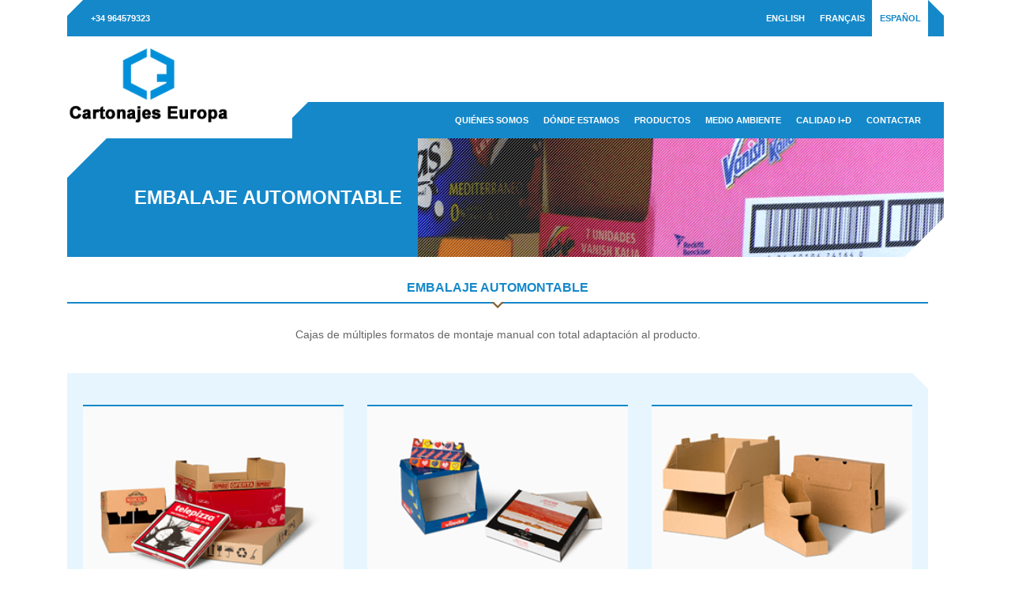

--- FILE ---
content_type: text/html; charset=UTF-8
request_url: https://www.cartonajeseuropa.es/producto/embalaje-automontable/
body_size: 7225
content:

<!doctype html>
<html lang="es-ES">
  <head>
  <meta charset="utf-8">
  <meta http-equiv="x-ua-compatible" content="ie=edge">
  <meta name="viewport" content="width=device-width, initial-scale=1">
  <meta name='robots' content='index, follow, max-image-preview:large, max-snippet:-1, max-video-preview:-1' />
<link rel="alternate" hreflang="en" href="https://www.cartonajeseuropa.es/en/product/self-assembling-packaging/" />
<link rel="alternate" hreflang="fr" href="https://www.cartonajeseuropa.es/fr/produit/emballage-automontable/" />
<link rel="alternate" hreflang="es" href="https://www.cartonajeseuropa.es/producto/embalaje-automontable/" />
<link rel="alternate" hreflang="x-default" href="https://www.cartonajeseuropa.es/producto/embalaje-automontable/" />

	<!-- This site is optimized with the Yoast SEO plugin v26.6 - https://yoast.com/wordpress/plugins/seo/ -->
	<title>EMBALAJE AUTOMONTABLE - Cartonajes Europa</title>
	<link rel="canonical" href="https://www.cartonajeseuropa.es/producto/embalaje-automontable/" />
	<meta property="og:locale" content="es_ES" />
	<meta property="og:type" content="article" />
	<meta property="og:title" content="EMBALAJE AUTOMONTABLE - Cartonajes Europa" />
	<meta property="og:url" content="https://www.cartonajeseuropa.es/producto/embalaje-automontable/" />
	<meta property="og:site_name" content="Cartonajes Europa" />
	<meta property="article:modified_time" content="2018-01-23T04:54:19+00:00" />
	<meta name="twitter:card" content="summary_large_image" />
	<script type="application/ld+json" class="yoast-schema-graph">{"@context":"https://schema.org","@graph":[{"@type":"WebPage","@id":"https://www.cartonajeseuropa.es/producto/embalaje-automontable/","url":"https://www.cartonajeseuropa.es/producto/embalaje-automontable/","name":"EMBALAJE AUTOMONTABLE - Cartonajes Europa","isPartOf":{"@id":"https://www.cartonajeseuropa.es/#website"},"datePublished":"2018-01-23T02:25:40+00:00","dateModified":"2018-01-23T04:54:19+00:00","breadcrumb":{"@id":"https://www.cartonajeseuropa.es/producto/embalaje-automontable/#breadcrumb"},"inLanguage":"es","potentialAction":[{"@type":"ReadAction","target":["https://www.cartonajeseuropa.es/producto/embalaje-automontable/"]}]},{"@type":"BreadcrumbList","@id":"https://www.cartonajeseuropa.es/producto/embalaje-automontable/#breadcrumb","itemListElement":[{"@type":"ListItem","position":1,"name":"Portada","item":"https://www.cartonajeseuropa.es/"},{"@type":"ListItem","position":2,"name":"EMBALAJE AUTOMONTABLE"}]},{"@type":"WebSite","@id":"https://www.cartonajeseuropa.es/#website","url":"https://www.cartonajeseuropa.es/","name":"Cartonajes Europa","description":"Desde 1990","potentialAction":[{"@type":"SearchAction","target":{"@type":"EntryPoint","urlTemplate":"https://www.cartonajeseuropa.es/?s={search_term_string}"},"query-input":{"@type":"PropertyValueSpecification","valueRequired":true,"valueName":"search_term_string"}}],"inLanguage":"es"}]}</script>
	<!-- / Yoast SEO plugin. -->


<link rel='dns-prefetch' href='//www.cartonajeseuropa.es' />
<link rel="alternate" title="oEmbed (JSON)" type="application/json+oembed" href="https://www.cartonajeseuropa.es/wp-json/oembed/1.0/embed?url=https%3A%2F%2Fwww.cartonajeseuropa.es%2Fproducto%2Fembalaje-automontable%2F" />
<link rel="alternate" title="oEmbed (XML)" type="text/xml+oembed" href="https://www.cartonajeseuropa.es/wp-json/oembed/1.0/embed?url=https%3A%2F%2Fwww.cartonajeseuropa.es%2Fproducto%2Fembalaje-automontable%2F&#038;format=xml" />
<style id='wp-img-auto-sizes-contain-inline-css' type='text/css'>
img:is([sizes=auto i],[sizes^="auto," i]){contain-intrinsic-size:3000px 1500px}
/*# sourceURL=wp-img-auto-sizes-contain-inline-css */
</style>
<style id='wp-emoji-styles-inline-css' type='text/css'>

	img.wp-smiley, img.emoji {
		display: inline !important;
		border: none !important;
		box-shadow: none !important;
		height: 1em !important;
		width: 1em !important;
		margin: 0 0.07em !important;
		vertical-align: -0.1em !important;
		background: none !important;
		padding: 0 !important;
	}
/*# sourceURL=wp-emoji-styles-inline-css */
</style>
<link rel='stylesheet' id='wp-block-library-css' href='https://www.cartonajeseuropa.es/wp-includes/css/dist/block-library/style.min.css?ver=6.9' type='text/css' media='all' />
<style id='global-styles-inline-css' type='text/css'>
:root{--wp--preset--aspect-ratio--square: 1;--wp--preset--aspect-ratio--4-3: 4/3;--wp--preset--aspect-ratio--3-4: 3/4;--wp--preset--aspect-ratio--3-2: 3/2;--wp--preset--aspect-ratio--2-3: 2/3;--wp--preset--aspect-ratio--16-9: 16/9;--wp--preset--aspect-ratio--9-16: 9/16;--wp--preset--color--black: #000000;--wp--preset--color--cyan-bluish-gray: #abb8c3;--wp--preset--color--white: #ffffff;--wp--preset--color--pale-pink: #f78da7;--wp--preset--color--vivid-red: #cf2e2e;--wp--preset--color--luminous-vivid-orange: #ff6900;--wp--preset--color--luminous-vivid-amber: #fcb900;--wp--preset--color--light-green-cyan: #7bdcb5;--wp--preset--color--vivid-green-cyan: #00d084;--wp--preset--color--pale-cyan-blue: #8ed1fc;--wp--preset--color--vivid-cyan-blue: #0693e3;--wp--preset--color--vivid-purple: #9b51e0;--wp--preset--gradient--vivid-cyan-blue-to-vivid-purple: linear-gradient(135deg,rgb(6,147,227) 0%,rgb(155,81,224) 100%);--wp--preset--gradient--light-green-cyan-to-vivid-green-cyan: linear-gradient(135deg,rgb(122,220,180) 0%,rgb(0,208,130) 100%);--wp--preset--gradient--luminous-vivid-amber-to-luminous-vivid-orange: linear-gradient(135deg,rgb(252,185,0) 0%,rgb(255,105,0) 100%);--wp--preset--gradient--luminous-vivid-orange-to-vivid-red: linear-gradient(135deg,rgb(255,105,0) 0%,rgb(207,46,46) 100%);--wp--preset--gradient--very-light-gray-to-cyan-bluish-gray: linear-gradient(135deg,rgb(238,238,238) 0%,rgb(169,184,195) 100%);--wp--preset--gradient--cool-to-warm-spectrum: linear-gradient(135deg,rgb(74,234,220) 0%,rgb(151,120,209) 20%,rgb(207,42,186) 40%,rgb(238,44,130) 60%,rgb(251,105,98) 80%,rgb(254,248,76) 100%);--wp--preset--gradient--blush-light-purple: linear-gradient(135deg,rgb(255,206,236) 0%,rgb(152,150,240) 100%);--wp--preset--gradient--blush-bordeaux: linear-gradient(135deg,rgb(254,205,165) 0%,rgb(254,45,45) 50%,rgb(107,0,62) 100%);--wp--preset--gradient--luminous-dusk: linear-gradient(135deg,rgb(255,203,112) 0%,rgb(199,81,192) 50%,rgb(65,88,208) 100%);--wp--preset--gradient--pale-ocean: linear-gradient(135deg,rgb(255,245,203) 0%,rgb(182,227,212) 50%,rgb(51,167,181) 100%);--wp--preset--gradient--electric-grass: linear-gradient(135deg,rgb(202,248,128) 0%,rgb(113,206,126) 100%);--wp--preset--gradient--midnight: linear-gradient(135deg,rgb(2,3,129) 0%,rgb(40,116,252) 100%);--wp--preset--font-size--small: 13px;--wp--preset--font-size--medium: 20px;--wp--preset--font-size--large: 36px;--wp--preset--font-size--x-large: 42px;--wp--preset--spacing--20: 0.44rem;--wp--preset--spacing--30: 0.67rem;--wp--preset--spacing--40: 1rem;--wp--preset--spacing--50: 1.5rem;--wp--preset--spacing--60: 2.25rem;--wp--preset--spacing--70: 3.38rem;--wp--preset--spacing--80: 5.06rem;--wp--preset--shadow--natural: 6px 6px 9px rgba(0, 0, 0, 0.2);--wp--preset--shadow--deep: 12px 12px 50px rgba(0, 0, 0, 0.4);--wp--preset--shadow--sharp: 6px 6px 0px rgba(0, 0, 0, 0.2);--wp--preset--shadow--outlined: 6px 6px 0px -3px rgb(255, 255, 255), 6px 6px rgb(0, 0, 0);--wp--preset--shadow--crisp: 6px 6px 0px rgb(0, 0, 0);}:where(.is-layout-flex){gap: 0.5em;}:where(.is-layout-grid){gap: 0.5em;}body .is-layout-flex{display: flex;}.is-layout-flex{flex-wrap: wrap;align-items: center;}.is-layout-flex > :is(*, div){margin: 0;}body .is-layout-grid{display: grid;}.is-layout-grid > :is(*, div){margin: 0;}:where(.wp-block-columns.is-layout-flex){gap: 2em;}:where(.wp-block-columns.is-layout-grid){gap: 2em;}:where(.wp-block-post-template.is-layout-flex){gap: 1.25em;}:where(.wp-block-post-template.is-layout-grid){gap: 1.25em;}.has-black-color{color: var(--wp--preset--color--black) !important;}.has-cyan-bluish-gray-color{color: var(--wp--preset--color--cyan-bluish-gray) !important;}.has-white-color{color: var(--wp--preset--color--white) !important;}.has-pale-pink-color{color: var(--wp--preset--color--pale-pink) !important;}.has-vivid-red-color{color: var(--wp--preset--color--vivid-red) !important;}.has-luminous-vivid-orange-color{color: var(--wp--preset--color--luminous-vivid-orange) !important;}.has-luminous-vivid-amber-color{color: var(--wp--preset--color--luminous-vivid-amber) !important;}.has-light-green-cyan-color{color: var(--wp--preset--color--light-green-cyan) !important;}.has-vivid-green-cyan-color{color: var(--wp--preset--color--vivid-green-cyan) !important;}.has-pale-cyan-blue-color{color: var(--wp--preset--color--pale-cyan-blue) !important;}.has-vivid-cyan-blue-color{color: var(--wp--preset--color--vivid-cyan-blue) !important;}.has-vivid-purple-color{color: var(--wp--preset--color--vivid-purple) !important;}.has-black-background-color{background-color: var(--wp--preset--color--black) !important;}.has-cyan-bluish-gray-background-color{background-color: var(--wp--preset--color--cyan-bluish-gray) !important;}.has-white-background-color{background-color: var(--wp--preset--color--white) !important;}.has-pale-pink-background-color{background-color: var(--wp--preset--color--pale-pink) !important;}.has-vivid-red-background-color{background-color: var(--wp--preset--color--vivid-red) !important;}.has-luminous-vivid-orange-background-color{background-color: var(--wp--preset--color--luminous-vivid-orange) !important;}.has-luminous-vivid-amber-background-color{background-color: var(--wp--preset--color--luminous-vivid-amber) !important;}.has-light-green-cyan-background-color{background-color: var(--wp--preset--color--light-green-cyan) !important;}.has-vivid-green-cyan-background-color{background-color: var(--wp--preset--color--vivid-green-cyan) !important;}.has-pale-cyan-blue-background-color{background-color: var(--wp--preset--color--pale-cyan-blue) !important;}.has-vivid-cyan-blue-background-color{background-color: var(--wp--preset--color--vivid-cyan-blue) !important;}.has-vivid-purple-background-color{background-color: var(--wp--preset--color--vivid-purple) !important;}.has-black-border-color{border-color: var(--wp--preset--color--black) !important;}.has-cyan-bluish-gray-border-color{border-color: var(--wp--preset--color--cyan-bluish-gray) !important;}.has-white-border-color{border-color: var(--wp--preset--color--white) !important;}.has-pale-pink-border-color{border-color: var(--wp--preset--color--pale-pink) !important;}.has-vivid-red-border-color{border-color: var(--wp--preset--color--vivid-red) !important;}.has-luminous-vivid-orange-border-color{border-color: var(--wp--preset--color--luminous-vivid-orange) !important;}.has-luminous-vivid-amber-border-color{border-color: var(--wp--preset--color--luminous-vivid-amber) !important;}.has-light-green-cyan-border-color{border-color: var(--wp--preset--color--light-green-cyan) !important;}.has-vivid-green-cyan-border-color{border-color: var(--wp--preset--color--vivid-green-cyan) !important;}.has-pale-cyan-blue-border-color{border-color: var(--wp--preset--color--pale-cyan-blue) !important;}.has-vivid-cyan-blue-border-color{border-color: var(--wp--preset--color--vivid-cyan-blue) !important;}.has-vivid-purple-border-color{border-color: var(--wp--preset--color--vivid-purple) !important;}.has-vivid-cyan-blue-to-vivid-purple-gradient-background{background: var(--wp--preset--gradient--vivid-cyan-blue-to-vivid-purple) !important;}.has-light-green-cyan-to-vivid-green-cyan-gradient-background{background: var(--wp--preset--gradient--light-green-cyan-to-vivid-green-cyan) !important;}.has-luminous-vivid-amber-to-luminous-vivid-orange-gradient-background{background: var(--wp--preset--gradient--luminous-vivid-amber-to-luminous-vivid-orange) !important;}.has-luminous-vivid-orange-to-vivid-red-gradient-background{background: var(--wp--preset--gradient--luminous-vivid-orange-to-vivid-red) !important;}.has-very-light-gray-to-cyan-bluish-gray-gradient-background{background: var(--wp--preset--gradient--very-light-gray-to-cyan-bluish-gray) !important;}.has-cool-to-warm-spectrum-gradient-background{background: var(--wp--preset--gradient--cool-to-warm-spectrum) !important;}.has-blush-light-purple-gradient-background{background: var(--wp--preset--gradient--blush-light-purple) !important;}.has-blush-bordeaux-gradient-background{background: var(--wp--preset--gradient--blush-bordeaux) !important;}.has-luminous-dusk-gradient-background{background: var(--wp--preset--gradient--luminous-dusk) !important;}.has-pale-ocean-gradient-background{background: var(--wp--preset--gradient--pale-ocean) !important;}.has-electric-grass-gradient-background{background: var(--wp--preset--gradient--electric-grass) !important;}.has-midnight-gradient-background{background: var(--wp--preset--gradient--midnight) !important;}.has-small-font-size{font-size: var(--wp--preset--font-size--small) !important;}.has-medium-font-size{font-size: var(--wp--preset--font-size--medium) !important;}.has-large-font-size{font-size: var(--wp--preset--font-size--large) !important;}.has-x-large-font-size{font-size: var(--wp--preset--font-size--x-large) !important;}
/*# sourceURL=global-styles-inline-css */
</style>

<style id='classic-theme-styles-inline-css' type='text/css'>
/*! This file is auto-generated */
.wp-block-button__link{color:#fff;background-color:#32373c;border-radius:9999px;box-shadow:none;text-decoration:none;padding:calc(.667em + 2px) calc(1.333em + 2px);font-size:1.125em}.wp-block-file__button{background:#32373c;color:#fff;text-decoration:none}
/*# sourceURL=/wp-includes/css/classic-themes.min.css */
</style>
<link rel='stylesheet' id='wpml-legacy-horizontal-list-0-css' href='https://www.cartonajeseuropa.es/wp-content/plugins/sitepress-multilingual-cms/templates/language-switchers/legacy-list-horizontal/style.min.css?ver=1' type='text/css' media='all' />
<link rel='stylesheet' id='sage/css-css' href='https://www.cartonajeseuropa.es/wp-content/themes/gpth/dist/styles/main.css' type='text/css' media='all' />
<script type="text/javascript" id="gk-gravityview-blocks-js-extra">
/* <![CDATA[ */
var gkGravityViewBlocks = {"home_page":"https://www.cartonajeseuropa.es","ajax_url":"https://www.cartonajeseuropa.es/wp-admin/admin-ajax.php","create_new_view_url":"https://www.cartonajeseuropa.es/wp-admin/post-new.php?post_type=gravityview","edit_view_url":"https://www.cartonajeseuropa.es/wp-admin/post.php?action=edit&post=%s","views":[{"value":"615","label":"Vista - Consulta comunicaci\u00f3n (#615)"},{"value":"613","label":"Vista - Listado Comunicaci\u00f3n (#613)"},{"value":"614","label":"Vista - Responder Comunicaci\u00f3n (#614)"}],"gk-gravityview-blocks/entry":{"previewImage":"https://www.cartonajeseuropa.es/wp-content/plugins/gravityview/future/includes/gutenberg/blocks/entry/preview.svg"},"gk-gravityview-blocks/entry-field":{"previewImage":"https://www.cartonajeseuropa.es/wp-content/plugins/gravityview/future/includes/gutenberg/blocks/entry-field/preview.svg"},"gk-gravityview-blocks/entry-link":{"previewImage":"https://www.cartonajeseuropa.es/wp-content/plugins/gravityview/future/includes/gutenberg/blocks/entry-link/preview.svg"},"gk-gravityview-blocks/view":{"previewImage":"https://www.cartonajeseuropa.es/wp-content/plugins/gravityview/future/includes/gutenberg/blocks/view/preview.svg"},"gk-gravityview-blocks/view-details":{"previewImage":"https://www.cartonajeseuropa.es/wp-content/plugins/gravityview/future/includes/gutenberg/blocks/view-details/preview.svg"}};
//# sourceURL=gk-gravityview-blocks-js-extra
/* ]]> */
</script>
<script type="text/javascript" src="https://www.cartonajeseuropa.es/wp-includes/js/jquery/jquery.min.js?ver=3.7.1" id="jquery-core-js"></script>
<script type="text/javascript" src="https://www.cartonajeseuropa.es/wp-includes/js/jquery/jquery-migrate.min.js?ver=3.4.1" id="jquery-migrate-js"></script>
<link rel="https://api.w.org/" href="https://www.cartonajeseuropa.es/wp-json/" /><meta name="generator" content="WordPress 6.9" />
<link rel='shortlink' href='https://www.cartonajeseuropa.es/?p=112' />
<meta name="generator" content="WPML ver:4.8.6 stt:1,4,2;" />
    <style>
        /* GENERAL */
        /* _header.scss */
        .header-wrapper .header-top .header-top-content {
            background-color: #1588c9;
        }
        .header-wrapper .header-top .header-top-content:before {
            border-bottom-color: #1588c9;
        }
        .header-wrapper .header-top .header-top-content:after {
            border-bottom-color: #1588c9;
        }

                    .header-wrapper .header-top .header-top-content .top-info-contact ul li:hover {
                color: #1588c9;
            }
            .header-wrapper .header-top .header-top-content .top-info-contact ul li:hover > a {
                color: #1588c9;
            }
            .header-wrapper .header-top .header-top-content .top-info-contact ul li a:hover {
                color: #1588c9;
            }
            .header-wrapper .header-top .header-top-content .top-info-contact ul li .select {
                color: #1588c9;
            }
            .header-wrapper .header-top .header-top-content .top-info-contact ul li .select a {
                color: #1588c9;
            }
        
                    .header-wrapper .header-top .header-top-content .top-language-selector ul li:hover {
                color: #1588c9;
            }
            .header-wrapper .header-top .header-top-content .top-language-selector ul li:hover > a {
                color: #1588c9;
            }
            .header-wrapper .header-top .header-top-content .top-language-selector ul li.wpml-ls-current-language a {
                color: #1588c9;
            }
            .header-wrapper .header-top .header-top-content .top-language-selector ul li a:hover {
                color: #1588c9;
            }
            .header-wrapper .header-top .header-top-content .top-language-selector ul li .select {
                color: #1588c9;
            }
            .header-wrapper .header-top .header-top-content .top-language-selector ul li .select a {
                color: #1588c9;
            }
        
        /* _footer.scss */
        .footer-wrapper .footer-content {
            background-color: #1588c9;
        }
                    .footer-wrapper .footer-content .footer-menu-wrapper .footer-menu ul.nav li:hover {
                color: #1588c9;
            }
            .footer-wrapper .footer-content .footer-menu-wrapper .footer-menu ul.nav li:hover > a {
                color: #1588c9;
            }
            .footer-wrapper .footer-content .footer-menu-wrapper .footer-menu ul.nav li.current-menu-item a{
                color: #1588c9;
            }
            .footer-wrapper .footer-content .footer-menu-wrapper .footer-menu ul.nav li a:hover {
                color: #1588c9;
            }
        
        /* _navigation.scss */
        .header-menu-wrapper {
            background-color: #1588c9;
        }
        .header-menu-wrapper:before {
            border-bottom-color: #1588c9;
        }
        .nav-mobile {
            background-color: #1588c9;
        }
        .hamburger .line {
            background-color: #1588c9;
        }
                    .header-menu-wrapper .header-menu ul.nav li:hover {
                color: #1588c9;
            }
            .header-menu-wrapper .header-menu ul.nav li:hover > a {
                color: #1588c9;
            }
            .header-menu-wrapper .header-menu ul.nav li.current-menu-item a{
                color: #1588c9;
            }
            .header-menu-wrapper .header-menu ul.nav li a:hover {
                color: #1588c9;
            }
            .header-menu-wrapper .header-menu ul.nav li .select {
                color: #1588c9;
            }
            .header-menu-wrapper .header-menu ul.nav li .select a {
                color: #1588c9;
            }
        
        /* _pages.scss */
        .page-header .page-header-wrapper .page-header-content .page-header-title {
            background-color: #1588c9;
        }
        .page-sidebar .module-sidebar-images .box-image .box-dark{
            background-color: #1588c9;
        }
        .page-sidebar .module-sidebar-images .box-image .box-light{
            background-color: #e7f6fe;
        }

        /* _forms.scss */
        .gform_wrapper form div.validation_error {
            background-color: #1588c9;
        }
        .gform_wrapper form{
            background-color: #e7f6fe;
            border-top-color: #1588c9;
        }
        .gform_wrapper form .gform_footer{
            background-color: #1588c9;
        }
        .gform_wrapper form .gform_footer::before{
            border-top-color: #e7f6fe;
        }
        .gform_wrapper form  .gform_footer input[type="submit"]{
            background-color: #1588c9;
        }

        /* MODULES */
        /* _module_slider_home.scss */
        .module-slide-home-wrapper .slider-home .slick-list .slick-track .sh-slide .sh-slide-content {
            background-color: #1588c9;
        }
        .module-slide-home-wrapper .slider-home .slick-list .slick-track .sh-slide .sh-slide-content:before {
            border-bottom-color: #1588c9;
        }
        
        /* _module_columns_home.scss */
        .module-columns-home-wrapper .column-home a h2.ch-title {
            color: #1588c9;
        }
        .module-columns-home-wrapper .column-home .ch-link a {
            color: #1588c9;
        }

        /* _module_slider_products.scss */
        .module-slider-products-wrapper .module-slider-products .module-sp-element .module-sp-link:hover .module-sp-info:before {
            border-color: #1588c9;
        }
        .module-slider-products-wrapper .module-slider-products .module-sp-element .module-sp-link .module-sp-info .module-sp-info-center h2 {
            color: #1588c9;
        }
        .module-slider-products-wrapper .module-slider-products .module-sp-element .module-sp-link .module-sp-info .module-sp-info-center p {
            color: #1588c9;
        }
        .module-slider-products-wrapper .module-slider-products ul.slick-dots li button {
            background-color: #1588c9;
            border-color: #1588c9;
        }

        /* _module_title.scss */
        .module-title-wrapper h2 {
            color: #1588c9;
        }

        /* _module_single_product.scss */
        .module-single-product h2 {
            border-bottom-color: #1588c9;
            color: #1588c9;
        }
        .module-single-product .module-sp-image-list {
            background-color: #e7f6fe;
        }
        .module-single-product .module-sp-image-list .module-lp-image-list-img img {
            border-bottom-color: #1588c9;
            border-top-color: #1588c9;
        }

        /* _module_list_products.scss */
        .module-list-products-wrapper .module-list-products .module-list-products-element a h2 {
            border-top-color: #1588c9;
            color: #1588c9;
        }
        .module-list-products-wrapper .module-list-products .module-list-products-element .module-list-products-desc {
            background-color: #e7f6fe;
        }

        /* _module_sidebar_address.scss */
        .module-sidebar-address h2 {
            background-color: #1588c9;
        }
        .module-sidebar-address .sidebar-address-text {
            background-color: #e7f6fe;
        }

        /* _module_contact_info.scss */
        .module-contact-info-wrapper h2 {
            color: #1588c9;
        }
        .module-contact-info-wrapper ul.contact-info-list li .fa {
            color: #1588c9;
        }

        /* _module_contact_form.scss */
        .module-contact-form-wrapper h2 .fa {
            color: #1588c9;
        }

        /* _module_link_lightbox.scss */
        .module-link-lightbox-wrapper .module-ll-video {
            background-color: #1588c9;
        }
        .module-link-lightbox-wrapper .module-ll-img {
            background-color: #1588c9;
        }
        .module-link-lightbox-wrapper .module-ll-content {
            background-color: #1588c9;
        }
        #module_link_ligthbox_content h2 {
            color: #1588c9;
        }

        /* _module_download_file.scss */
        .module-download-file-wrapper .module-df-link {
            background-color: #1588c9;
        }
    </style>
    </head>
  <body class="wp-singular producto-template-default single single-producto postid-112 wp-theme-gpth embalaje-automontable">
    <!--[if IE]>
      <div class="alert alert-warning">
        You are using an <strong>outdated</strong> browser. Please <a href="http://browsehappy.com/">upgrade your browser</a> to improve your experience.      </div>
    <![endif]-->
    <div class="page-wrapper" role="document">
      <header class="header-wrapper"><div class="header-top">
        <div class="container">
            <div class="row">
                <div class="col-12">
                    <div class="header-top-content">
                        <div class="top-info-contact">
                                                        <ul>
                                <li>
                                    <a href="tel:+34 964579323">+34 964579323</a>
                                </li>
                                <li style="display: none !important;">
                                    <a href="mailto:webce@cartonajeseuropa.es">webce@cartonajeseuropa.es</a>
                                </li>
                            </ul>
                        </div>
                        <div class="top-language-selector">
                            
<div class="wpml-ls-statics-shortcode_actions wpml-ls wpml-ls-legacy-list-horizontal">
	<ul role="menu"><li class="wpml-ls-slot-shortcode_actions wpml-ls-item wpml-ls-item-en wpml-ls-first-item wpml-ls-item-legacy-list-horizontal" role="none">
				<a href="https://www.cartonajeseuropa.es/en/product/self-assembling-packaging/" class="wpml-ls-link" role="menuitem"  aria-label="Cambiar a English" title="Cambiar a English" >
                    <span class="wpml-ls-native" lang="en">English</span></a>
			</li><li class="wpml-ls-slot-shortcode_actions wpml-ls-item wpml-ls-item-fr wpml-ls-item-legacy-list-horizontal" role="none">
				<a href="https://www.cartonajeseuropa.es/fr/produit/emballage-automontable/" class="wpml-ls-link" role="menuitem"  aria-label="Cambiar a Français" title="Cambiar a Français" >
                    <span class="wpml-ls-native" lang="fr">Français</span></a>
			</li><li class="wpml-ls-slot-shortcode_actions wpml-ls-item wpml-ls-item-es wpml-ls-current-language wpml-ls-last-item wpml-ls-item-legacy-list-horizontal" role="none">
				<a href="https://www.cartonajeseuropa.es/producto/embalaje-automontable/" class="wpml-ls-link" role="menuitem" >
                    <span class="wpml-ls-native" role="menuitem">Español</span></a>
			</li></ul>
</div>
                        </div>
                    </div>
                </div>
            </div>
        </div>
        </div>
    <div class="header-bottom">
        <div class="container">
            <div class="row">
                <div class="col-md-12 col-lg-3">
                    <div class="logo">
                        <a href="https://www.cartonajeseuropa.es"><img src="http://dev.viclope.es/wp-content/uploads/sites/10/logo-cartonajeseuropa.png" alt="Cartonajes Europa"></a>
                    </div>
                    <div class="hamburger">
                        <div class="line a"></div>
                        <div class="line b"></div>
                        <div class="line c"></div>
                    </div>
                </div>
                <div class="col-md-12 col-lg-9">
                    <div class="header-menu-wrapper">
                        <nav class="header-menu">
                            <div class="menu-menuprincipal-container"><ul id="menu-menuprincipal" class="nav"><li id="menu-item-82" class="menu-item menu-item-type-post_type menu-item-object-page menu-item-82"><a href="https://www.cartonajeseuropa.es/quienes-somos/">Quiénes somos</a></li>
<li id="menu-item-85" class="menu-item menu-item-type-post_type menu-item-object-page menu-item-85"><a href="https://www.cartonajeseuropa.es/donde-estamos/">Dónde estamos</a></li>
<li id="menu-item-83" class="menu-item menu-item-type-post_type menu-item-object-page menu-item-83"><a href="https://www.cartonajeseuropa.es/productos/">Productos</a></li>
<li id="menu-item-84" class="menu-item menu-item-type-post_type menu-item-object-page menu-item-84"><a href="https://www.cartonajeseuropa.es/medio-ambiente/">Medio ambiente</a></li>
<li id="menu-item-87" class="menu-item menu-item-type-post_type menu-item-object-page menu-item-87"><a href="https://www.cartonajeseuropa.es/calidad-id/">Calidad I+D</a></li>
<li id="menu-item-86" class="menu-item menu-item-type-post_type menu-item-object-page menu-item-86"><a href="https://www.cartonajeseuropa.es/contactar/">Contactar</a></li>
</ul></div>                        </nav>
                    </div>
                </div>
            </div>
        </div>
    </div>
</header>
<div class="nav-mobile">
    <div class="menu-menuprincipal-container"><ul id="menu-menuprincipal-1" class=""><li><a href="https://www.cartonajeseuropa.es/quienes-somos/">Quiénes somos</a></li><li><a href="https://www.cartonajeseuropa.es/donde-estamos/">Dónde estamos</a></li><li><a href="https://www.cartonajeseuropa.es/productos/">Productos</a></li><li><a href="https://www.cartonajeseuropa.es/medio-ambiente/">Medio ambiente</a></li><li><a href="https://www.cartonajeseuropa.es/calidad-id/">Calidad I+D</a></li><li><a href="https://www.cartonajeseuropa.es/contactar/">Contactar</a></li></ul></div>    <div class="btn-close-nav-mobile">
        <div class="line a"></div>
        <div class="line c"></div>
    </div>
</div>      <div class="page-container">
                      <div class="page-header">
                <div class="container">
                    <div class="row">
                        <div class="col-12">
                            <div class="page-header-wrapper">
                                <div class="page-header-content">
                                                                        <div class="page-header-img-resp">
                                        <img src="https://www.cartonajeseuropa.es/wp-content/uploads/sites/10/cartonajespetit-productos.png" alt="EMBALAJE AUTOMONTABLE" />
                                    </div>
                                    <div class="page-header-img-desktop">
                                        <img src="https://www.cartonajeseuropa.es/wp-content/uploads/sites/10/cartonajespetit-productos.png" alt="EMBALAJE AUTOMONTABLE" />
                                    </div>
                                    <div class="page-header-title">
                                        <h1>EMBALAJE AUTOMONTABLE</h1>
                                    </div>
                                </div>
                            </div>
                        </div>
                    </div>
                </div>
            </div>
            <div class="container">
                <div class="row">
                    <div class="col-12">
                        <div class="page-content">
                            <div class="module-single-product">
                                                                <h2>EMBALAJE AUTOMONTABLE</h2>
                                <div class="module-sp-desc"><p>Cajas de múltiples formatos de montaje manual con total adaptación al producto.</p>
</div>
                                                                <div class="module-sp-image-list">
                                    <div class="row">
                                                                                                                                                                            <div class="col-md-4">
                                                <div class="module-lp-image-list-img">
                                                    <img src="https://www.cartonajeseuropa.es/wp-content/uploads/sites/10/cartonajespetit-producto-embalaje-automontable-01.png">
                                                </div>
                                            </div>
                                                                                                                                                                                <div class="col-md-4">
                                                <div class="module-lp-image-list-img">
                                                    <img src="https://www.cartonajeseuropa.es/wp-content/uploads/sites/10/cartonajespetit-producto-embalaje-automontable-02.png">
                                                </div>
                                            </div>
                                                                                                                                                                                <div class="col-md-4">
                                                <div class="module-lp-image-list-img">
                                                    <img src="https://www.cartonajeseuropa.es/wp-content/uploads/sites/10/cartonajespetit-producto-embalaje-automontable-03.png">
                                                </div>
                                            </div>
                                                                                </div>
                                </div>
                                                            </div>
                        </div>
                    </div>
                </div>
            </div>
                  </div><!-- /.content -->
    </div><!-- /.wrap -->
    <footer class="footer-wrapper">
  <div class="container">
    <div class="row">
        <div class="col-12">
            <div class="footer-content">
                <div class="footer-menu-wrapper">
                    <nav class="footer-menu">
                        <div class="menu-menufooter-container"><ul id="menu-menufooter" class="nav"><li id="menu-item-91" class="menu-item menu-item-type-post_type menu-item-object-page menu-item-91"><a href="https://www.cartonajeseuropa.es/contactar/">Contactar</a></li>
<li id="menu-item-639" class="menu-item menu-item-type-post_type menu-item-object-page menu-item-639"><a href="https://www.cartonajeseuropa.es/canal-etico/">Canal ético</a></li>
<li id="menu-item-628" class="menu-item menu-item-type-post_type menu-item-object-page menu-item-628"><a href="https://www.cartonajeseuropa.es/condiciones-legales/">Condiciones legales</a></li>
</ul></div>                    </nav>
                </div>

                
            </div>
        </div>
    </div>
  </div>
</footer>
<script>
jQuery(document).ready(function() {
    var link1 = jQuery('.consultar-estado-comunicacion .gv-back-link a');
    link1.attr("href", "/canal-etico/consultar-estado-comunicacion/");
    
    var link2 = jQuery('.gestion-denuncia .gv-back-link a');
    link2.attr("href", "/canal-etico/gestion-comunicacion/");
});
</script>
<style>
  body {
    text-align: unset !important;
  }
  
  .footer-wrapper{
      height: auto !important;
  }
  .footer-grant {
    margin-top: 40px;          /* separación clara respecto al menú */
    padding-top: 20px;
    border-top: 1px solid #e0e0e0;  /* opcional, para separar visualmente */
    text-align: center;        /* centramos texto e imagen */
  }
  
  .footer-grant__text {
    max-width: 800px;
    margin: 0 auto 15px auto;  /* centrado + margen inferior hacia la imagen */
    font-size: 0.9rem;
    line-height: 1.5;
  }
  
  .footer-grant__image {
    margin: 10px auto 0 auto;  /* centrado + separación respecto al texto */
  }
  
  .footer-grant__image img {
    max-height: 70px;          /* ajusta si la ves muy grande/pequeña */
    height: auto;
    width: auto;
    display: inline-block;
  }
  
  .gv-edit-entry-title {
    display: none !important;
  }
  .gform_wrapper form .gform_footer input[type="submit"] {
      cursor: pointer !important;
  }
  .gfield_label {
    text-align: left !important;
  }
  .gform_wrapper.gravity-theme .gfield_consent_description {
      border: 1px solid #ddd !important;
      font-size: .8em !important;
      margin-top: 8px !important;
      max-height: 240px !important;
      overflow-y: scroll !important;
      padding: 8px !important;
  }
  
  .gestion-comunicacion .gv-hidden {
    display: block !important;
  }
</style><script type="speculationrules">
{"prefetch":[{"source":"document","where":{"and":[{"href_matches":"/*"},{"not":{"href_matches":["/wp-*.php","/wp-admin/*","/wp-content/uploads/sites/10/*","/wp-content/*","/wp-content/plugins/*","/wp-content/themes/gpth/*","/*\\?(.+)"]}},{"not":{"selector_matches":"a[rel~=\"nofollow\"]"}},{"not":{"selector_matches":".no-prefetch, .no-prefetch a"}}]},"eagerness":"conservative"}]}
</script>
<script type="text/javascript" src="https://www.cartonajeseuropa.es/wp-content/themes/gpth/dist/scripts/main.js" id="sage/js-js"></script>
<script id="wp-emoji-settings" type="application/json">
{"baseUrl":"https://s.w.org/images/core/emoji/17.0.2/72x72/","ext":".png","svgUrl":"https://s.w.org/images/core/emoji/17.0.2/svg/","svgExt":".svg","source":{"concatemoji":"https://www.cartonajeseuropa.es/wp-includes/js/wp-emoji-release.min.js?ver=6.9"}}
</script>
<script type="module">
/* <![CDATA[ */
/*! This file is auto-generated */
const a=JSON.parse(document.getElementById("wp-emoji-settings").textContent),o=(window._wpemojiSettings=a,"wpEmojiSettingsSupports"),s=["flag","emoji"];function i(e){try{var t={supportTests:e,timestamp:(new Date).valueOf()};sessionStorage.setItem(o,JSON.stringify(t))}catch(e){}}function c(e,t,n){e.clearRect(0,0,e.canvas.width,e.canvas.height),e.fillText(t,0,0);t=new Uint32Array(e.getImageData(0,0,e.canvas.width,e.canvas.height).data);e.clearRect(0,0,e.canvas.width,e.canvas.height),e.fillText(n,0,0);const a=new Uint32Array(e.getImageData(0,0,e.canvas.width,e.canvas.height).data);return t.every((e,t)=>e===a[t])}function p(e,t){e.clearRect(0,0,e.canvas.width,e.canvas.height),e.fillText(t,0,0);var n=e.getImageData(16,16,1,1);for(let e=0;e<n.data.length;e++)if(0!==n.data[e])return!1;return!0}function u(e,t,n,a){switch(t){case"flag":return n(e,"\ud83c\udff3\ufe0f\u200d\u26a7\ufe0f","\ud83c\udff3\ufe0f\u200b\u26a7\ufe0f")?!1:!n(e,"\ud83c\udde8\ud83c\uddf6","\ud83c\udde8\u200b\ud83c\uddf6")&&!n(e,"\ud83c\udff4\udb40\udc67\udb40\udc62\udb40\udc65\udb40\udc6e\udb40\udc67\udb40\udc7f","\ud83c\udff4\u200b\udb40\udc67\u200b\udb40\udc62\u200b\udb40\udc65\u200b\udb40\udc6e\u200b\udb40\udc67\u200b\udb40\udc7f");case"emoji":return!a(e,"\ud83e\u1fac8")}return!1}function f(e,t,n,a){let r;const o=(r="undefined"!=typeof WorkerGlobalScope&&self instanceof WorkerGlobalScope?new OffscreenCanvas(300,150):document.createElement("canvas")).getContext("2d",{willReadFrequently:!0}),s=(o.textBaseline="top",o.font="600 32px Arial",{});return e.forEach(e=>{s[e]=t(o,e,n,a)}),s}function r(e){var t=document.createElement("script");t.src=e,t.defer=!0,document.head.appendChild(t)}a.supports={everything:!0,everythingExceptFlag:!0},new Promise(t=>{let n=function(){try{var e=JSON.parse(sessionStorage.getItem(o));if("object"==typeof e&&"number"==typeof e.timestamp&&(new Date).valueOf()<e.timestamp+604800&&"object"==typeof e.supportTests)return e.supportTests}catch(e){}return null}();if(!n){if("undefined"!=typeof Worker&&"undefined"!=typeof OffscreenCanvas&&"undefined"!=typeof URL&&URL.createObjectURL&&"undefined"!=typeof Blob)try{var e="postMessage("+f.toString()+"("+[JSON.stringify(s),u.toString(),c.toString(),p.toString()].join(",")+"));",a=new Blob([e],{type:"text/javascript"});const r=new Worker(URL.createObjectURL(a),{name:"wpTestEmojiSupports"});return void(r.onmessage=e=>{i(n=e.data),r.terminate(),t(n)})}catch(e){}i(n=f(s,u,c,p))}t(n)}).then(e=>{for(const n in e)a.supports[n]=e[n],a.supports.everything=a.supports.everything&&a.supports[n],"flag"!==n&&(a.supports.everythingExceptFlag=a.supports.everythingExceptFlag&&a.supports[n]);var t;a.supports.everythingExceptFlag=a.supports.everythingExceptFlag&&!a.supports.flag,a.supports.everything||((t=a.source||{}).concatemoji?r(t.concatemoji):t.wpemoji&&t.twemoji&&(r(t.twemoji),r(t.wpemoji)))});
//# sourceURL=https://www.cartonajeseuropa.es/wp-includes/js/wp-emoji-loader.min.js
/* ]]> */
</script>
  </body>
</html>
